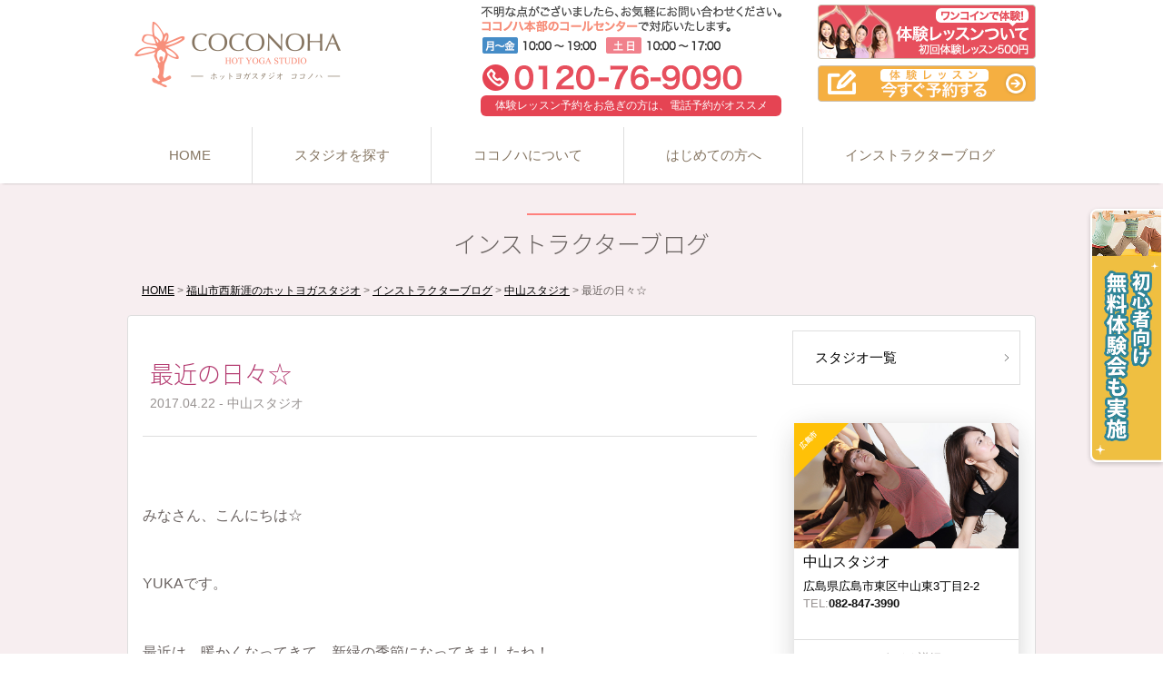

--- FILE ---
content_type: text/html; charset=UTF-8
request_url: https://coconoha-yoga.com/post-6105/
body_size: 11639
content:
<!DOCTYPE html>
<html lang="ja">

<head>
	<!-- Google Tag Manager -->
	<script>
		(function(w, d, s, l, i) {
			w[l] = w[l] || [];
			w[l].push({
				'gtm.start': new Date().getTime(),
				event: 'gtm.js'
			});
			var f = d.getElementsByTagName(s)[0],
				j = d.createElement(s),
				dl = l != 'dataLayer' ? '&l=' + l : '';
			j.async = true;
			j.src =
				'https://www.googletagmanager.com/gtm.js?id=' + i + dl;
			f.parentNode.insertBefore(j, f);
		})(window, document, 'script', 'dataLayer', 'GTM-ML4JRM2');
	</script>
	<!-- End Google Tag Manager -->


	<meta charset="UTF-8" />
	<meta http-equiv="X-UA-Compatible" content="IE=Edge,chrome=1">
	<meta name="viewport" content="width=device-width, initial-scale=1">
	<meta name="facebook-domain-verification" content="l9hn54l5qh2lttsvr62ixxi1vdlka7" />
	<meta name="format-detection" content="telephone=no">

	<!-- favicon -->
	<link rel="icon" href="https://coconoha-yoga.com/wordpress/wp-content/themes/coconoha-yoga/images/favicon.ico">
	<link rel="apple-touch-icon" href="https://coconoha-yoga.com/wordpress/wp-content/themes/coconoha-yoga/images/apple-touch-icon.png">


	<!-- css -->
	<link rel="stylesheet" type="text/css" media="all" href="https://coconoha-yoga.com/wordpress/wp-content/themes/coconoha-yoga/cmn/css/import.css">
	<!-- script -->



	<title>最近の日々☆ | ホットヨガ＆ピラティス スタジオ COCONOHA（ココノハ） 広島県 福山市（東深津、西新涯）岡山市</title>
<meta name='robots' content='max-image-preview:large' />
<link rel="alternate" title="oEmbed (JSON)" type="application/json+oembed" href="https://coconoha-yoga.com/wp-json/oembed/1.0/embed?url=https%3A%2F%2Fcoconoha-yoga.com%2Fpost-6105%2F" />
<link rel="alternate" title="oEmbed (XML)" type="text/xml+oembed" href="https://coconoha-yoga.com/wp-json/oembed/1.0/embed?url=https%3A%2F%2Fcoconoha-yoga.com%2Fpost-6105%2F&#038;format=xml" />
<style id='wp-img-auto-sizes-contain-inline-css' type='text/css'>
img:is([sizes=auto i],[sizes^="auto," i]){contain-intrinsic-size:3000px 1500px}
/*# sourceURL=wp-img-auto-sizes-contain-inline-css */
</style>
<style id='wp-block-library-inline-css' type='text/css'>
:root{--wp-block-synced-color:#7a00df;--wp-block-synced-color--rgb:122,0,223;--wp-bound-block-color:var(--wp-block-synced-color);--wp-editor-canvas-background:#ddd;--wp-admin-theme-color:#007cba;--wp-admin-theme-color--rgb:0,124,186;--wp-admin-theme-color-darker-10:#006ba1;--wp-admin-theme-color-darker-10--rgb:0,107,160.5;--wp-admin-theme-color-darker-20:#005a87;--wp-admin-theme-color-darker-20--rgb:0,90,135;--wp-admin-border-width-focus:2px}@media (min-resolution:192dpi){:root{--wp-admin-border-width-focus:1.5px}}.wp-element-button{cursor:pointer}:root .has-very-light-gray-background-color{background-color:#eee}:root .has-very-dark-gray-background-color{background-color:#313131}:root .has-very-light-gray-color{color:#eee}:root .has-very-dark-gray-color{color:#313131}:root .has-vivid-green-cyan-to-vivid-cyan-blue-gradient-background{background:linear-gradient(135deg,#00d084,#0693e3)}:root .has-purple-crush-gradient-background{background:linear-gradient(135deg,#34e2e4,#4721fb 50%,#ab1dfe)}:root .has-hazy-dawn-gradient-background{background:linear-gradient(135deg,#faaca8,#dad0ec)}:root .has-subdued-olive-gradient-background{background:linear-gradient(135deg,#fafae1,#67a671)}:root .has-atomic-cream-gradient-background{background:linear-gradient(135deg,#fdd79a,#004a59)}:root .has-nightshade-gradient-background{background:linear-gradient(135deg,#330968,#31cdcf)}:root .has-midnight-gradient-background{background:linear-gradient(135deg,#020381,#2874fc)}:root{--wp--preset--font-size--normal:16px;--wp--preset--font-size--huge:42px}.has-regular-font-size{font-size:1em}.has-larger-font-size{font-size:2.625em}.has-normal-font-size{font-size:var(--wp--preset--font-size--normal)}.has-huge-font-size{font-size:var(--wp--preset--font-size--huge)}.has-text-align-center{text-align:center}.has-text-align-left{text-align:left}.has-text-align-right{text-align:right}.has-fit-text{white-space:nowrap!important}#end-resizable-editor-section{display:none}.aligncenter{clear:both}.items-justified-left{justify-content:flex-start}.items-justified-center{justify-content:center}.items-justified-right{justify-content:flex-end}.items-justified-space-between{justify-content:space-between}.screen-reader-text{border:0;clip-path:inset(50%);height:1px;margin:-1px;overflow:hidden;padding:0;position:absolute;width:1px;word-wrap:normal!important}.screen-reader-text:focus{background-color:#ddd;clip-path:none;color:#444;display:block;font-size:1em;height:auto;left:5px;line-height:normal;padding:15px 23px 14px;text-decoration:none;top:5px;width:auto;z-index:100000}html :where(.has-border-color){border-style:solid}html :where([style*=border-top-color]){border-top-style:solid}html :where([style*=border-right-color]){border-right-style:solid}html :where([style*=border-bottom-color]){border-bottom-style:solid}html :where([style*=border-left-color]){border-left-style:solid}html :where([style*=border-width]){border-style:solid}html :where([style*=border-top-width]){border-top-style:solid}html :where([style*=border-right-width]){border-right-style:solid}html :where([style*=border-bottom-width]){border-bottom-style:solid}html :where([style*=border-left-width]){border-left-style:solid}html :where(img[class*=wp-image-]){height:auto;max-width:100%}:where(figure){margin:0 0 1em}html :where(.is-position-sticky){--wp-admin--admin-bar--position-offset:var(--wp-admin--admin-bar--height,0px)}@media screen and (max-width:600px){html :where(.is-position-sticky){--wp-admin--admin-bar--position-offset:0px}}

/*# sourceURL=wp-block-library-inline-css */
</style><style id='global-styles-inline-css' type='text/css'>
:root{--wp--preset--aspect-ratio--square: 1;--wp--preset--aspect-ratio--4-3: 4/3;--wp--preset--aspect-ratio--3-4: 3/4;--wp--preset--aspect-ratio--3-2: 3/2;--wp--preset--aspect-ratio--2-3: 2/3;--wp--preset--aspect-ratio--16-9: 16/9;--wp--preset--aspect-ratio--9-16: 9/16;--wp--preset--color--black: #000000;--wp--preset--color--cyan-bluish-gray: #abb8c3;--wp--preset--color--white: #ffffff;--wp--preset--color--pale-pink: #f78da7;--wp--preset--color--vivid-red: #cf2e2e;--wp--preset--color--luminous-vivid-orange: #ff6900;--wp--preset--color--luminous-vivid-amber: #fcb900;--wp--preset--color--light-green-cyan: #7bdcb5;--wp--preset--color--vivid-green-cyan: #00d084;--wp--preset--color--pale-cyan-blue: #8ed1fc;--wp--preset--color--vivid-cyan-blue: #0693e3;--wp--preset--color--vivid-purple: #9b51e0;--wp--preset--gradient--vivid-cyan-blue-to-vivid-purple: linear-gradient(135deg,rgb(6,147,227) 0%,rgb(155,81,224) 100%);--wp--preset--gradient--light-green-cyan-to-vivid-green-cyan: linear-gradient(135deg,rgb(122,220,180) 0%,rgb(0,208,130) 100%);--wp--preset--gradient--luminous-vivid-amber-to-luminous-vivid-orange: linear-gradient(135deg,rgb(252,185,0) 0%,rgb(255,105,0) 100%);--wp--preset--gradient--luminous-vivid-orange-to-vivid-red: linear-gradient(135deg,rgb(255,105,0) 0%,rgb(207,46,46) 100%);--wp--preset--gradient--very-light-gray-to-cyan-bluish-gray: linear-gradient(135deg,rgb(238,238,238) 0%,rgb(169,184,195) 100%);--wp--preset--gradient--cool-to-warm-spectrum: linear-gradient(135deg,rgb(74,234,220) 0%,rgb(151,120,209) 20%,rgb(207,42,186) 40%,rgb(238,44,130) 60%,rgb(251,105,98) 80%,rgb(254,248,76) 100%);--wp--preset--gradient--blush-light-purple: linear-gradient(135deg,rgb(255,206,236) 0%,rgb(152,150,240) 100%);--wp--preset--gradient--blush-bordeaux: linear-gradient(135deg,rgb(254,205,165) 0%,rgb(254,45,45) 50%,rgb(107,0,62) 100%);--wp--preset--gradient--luminous-dusk: linear-gradient(135deg,rgb(255,203,112) 0%,rgb(199,81,192) 50%,rgb(65,88,208) 100%);--wp--preset--gradient--pale-ocean: linear-gradient(135deg,rgb(255,245,203) 0%,rgb(182,227,212) 50%,rgb(51,167,181) 100%);--wp--preset--gradient--electric-grass: linear-gradient(135deg,rgb(202,248,128) 0%,rgb(113,206,126) 100%);--wp--preset--gradient--midnight: linear-gradient(135deg,rgb(2,3,129) 0%,rgb(40,116,252) 100%);--wp--preset--font-size--small: 13px;--wp--preset--font-size--medium: 20px;--wp--preset--font-size--large: 36px;--wp--preset--font-size--x-large: 42px;--wp--preset--spacing--20: 0.44rem;--wp--preset--spacing--30: 0.67rem;--wp--preset--spacing--40: 1rem;--wp--preset--spacing--50: 1.5rem;--wp--preset--spacing--60: 2.25rem;--wp--preset--spacing--70: 3.38rem;--wp--preset--spacing--80: 5.06rem;--wp--preset--shadow--natural: 6px 6px 9px rgba(0, 0, 0, 0.2);--wp--preset--shadow--deep: 12px 12px 50px rgba(0, 0, 0, 0.4);--wp--preset--shadow--sharp: 6px 6px 0px rgba(0, 0, 0, 0.2);--wp--preset--shadow--outlined: 6px 6px 0px -3px rgb(255, 255, 255), 6px 6px rgb(0, 0, 0);--wp--preset--shadow--crisp: 6px 6px 0px rgb(0, 0, 0);}:where(.is-layout-flex){gap: 0.5em;}:where(.is-layout-grid){gap: 0.5em;}body .is-layout-flex{display: flex;}.is-layout-flex{flex-wrap: wrap;align-items: center;}.is-layout-flex > :is(*, div){margin: 0;}body .is-layout-grid{display: grid;}.is-layout-grid > :is(*, div){margin: 0;}:where(.wp-block-columns.is-layout-flex){gap: 2em;}:where(.wp-block-columns.is-layout-grid){gap: 2em;}:where(.wp-block-post-template.is-layout-flex){gap: 1.25em;}:where(.wp-block-post-template.is-layout-grid){gap: 1.25em;}.has-black-color{color: var(--wp--preset--color--black) !important;}.has-cyan-bluish-gray-color{color: var(--wp--preset--color--cyan-bluish-gray) !important;}.has-white-color{color: var(--wp--preset--color--white) !important;}.has-pale-pink-color{color: var(--wp--preset--color--pale-pink) !important;}.has-vivid-red-color{color: var(--wp--preset--color--vivid-red) !important;}.has-luminous-vivid-orange-color{color: var(--wp--preset--color--luminous-vivid-orange) !important;}.has-luminous-vivid-amber-color{color: var(--wp--preset--color--luminous-vivid-amber) !important;}.has-light-green-cyan-color{color: var(--wp--preset--color--light-green-cyan) !important;}.has-vivid-green-cyan-color{color: var(--wp--preset--color--vivid-green-cyan) !important;}.has-pale-cyan-blue-color{color: var(--wp--preset--color--pale-cyan-blue) !important;}.has-vivid-cyan-blue-color{color: var(--wp--preset--color--vivid-cyan-blue) !important;}.has-vivid-purple-color{color: var(--wp--preset--color--vivid-purple) !important;}.has-black-background-color{background-color: var(--wp--preset--color--black) !important;}.has-cyan-bluish-gray-background-color{background-color: var(--wp--preset--color--cyan-bluish-gray) !important;}.has-white-background-color{background-color: var(--wp--preset--color--white) !important;}.has-pale-pink-background-color{background-color: var(--wp--preset--color--pale-pink) !important;}.has-vivid-red-background-color{background-color: var(--wp--preset--color--vivid-red) !important;}.has-luminous-vivid-orange-background-color{background-color: var(--wp--preset--color--luminous-vivid-orange) !important;}.has-luminous-vivid-amber-background-color{background-color: var(--wp--preset--color--luminous-vivid-amber) !important;}.has-light-green-cyan-background-color{background-color: var(--wp--preset--color--light-green-cyan) !important;}.has-vivid-green-cyan-background-color{background-color: var(--wp--preset--color--vivid-green-cyan) !important;}.has-pale-cyan-blue-background-color{background-color: var(--wp--preset--color--pale-cyan-blue) !important;}.has-vivid-cyan-blue-background-color{background-color: var(--wp--preset--color--vivid-cyan-blue) !important;}.has-vivid-purple-background-color{background-color: var(--wp--preset--color--vivid-purple) !important;}.has-black-border-color{border-color: var(--wp--preset--color--black) !important;}.has-cyan-bluish-gray-border-color{border-color: var(--wp--preset--color--cyan-bluish-gray) !important;}.has-white-border-color{border-color: var(--wp--preset--color--white) !important;}.has-pale-pink-border-color{border-color: var(--wp--preset--color--pale-pink) !important;}.has-vivid-red-border-color{border-color: var(--wp--preset--color--vivid-red) !important;}.has-luminous-vivid-orange-border-color{border-color: var(--wp--preset--color--luminous-vivid-orange) !important;}.has-luminous-vivid-amber-border-color{border-color: var(--wp--preset--color--luminous-vivid-amber) !important;}.has-light-green-cyan-border-color{border-color: var(--wp--preset--color--light-green-cyan) !important;}.has-vivid-green-cyan-border-color{border-color: var(--wp--preset--color--vivid-green-cyan) !important;}.has-pale-cyan-blue-border-color{border-color: var(--wp--preset--color--pale-cyan-blue) !important;}.has-vivid-cyan-blue-border-color{border-color: var(--wp--preset--color--vivid-cyan-blue) !important;}.has-vivid-purple-border-color{border-color: var(--wp--preset--color--vivid-purple) !important;}.has-vivid-cyan-blue-to-vivid-purple-gradient-background{background: var(--wp--preset--gradient--vivid-cyan-blue-to-vivid-purple) !important;}.has-light-green-cyan-to-vivid-green-cyan-gradient-background{background: var(--wp--preset--gradient--light-green-cyan-to-vivid-green-cyan) !important;}.has-luminous-vivid-amber-to-luminous-vivid-orange-gradient-background{background: var(--wp--preset--gradient--luminous-vivid-amber-to-luminous-vivid-orange) !important;}.has-luminous-vivid-orange-to-vivid-red-gradient-background{background: var(--wp--preset--gradient--luminous-vivid-orange-to-vivid-red) !important;}.has-very-light-gray-to-cyan-bluish-gray-gradient-background{background: var(--wp--preset--gradient--very-light-gray-to-cyan-bluish-gray) !important;}.has-cool-to-warm-spectrum-gradient-background{background: var(--wp--preset--gradient--cool-to-warm-spectrum) !important;}.has-blush-light-purple-gradient-background{background: var(--wp--preset--gradient--blush-light-purple) !important;}.has-blush-bordeaux-gradient-background{background: var(--wp--preset--gradient--blush-bordeaux) !important;}.has-luminous-dusk-gradient-background{background: var(--wp--preset--gradient--luminous-dusk) !important;}.has-pale-ocean-gradient-background{background: var(--wp--preset--gradient--pale-ocean) !important;}.has-electric-grass-gradient-background{background: var(--wp--preset--gradient--electric-grass) !important;}.has-midnight-gradient-background{background: var(--wp--preset--gradient--midnight) !important;}.has-small-font-size{font-size: var(--wp--preset--font-size--small) !important;}.has-medium-font-size{font-size: var(--wp--preset--font-size--medium) !important;}.has-large-font-size{font-size: var(--wp--preset--font-size--large) !important;}.has-x-large-font-size{font-size: var(--wp--preset--font-size--x-large) !important;}
/*# sourceURL=global-styles-inline-css */
</style>

<style id='classic-theme-styles-inline-css' type='text/css'>
/*! This file is auto-generated */
.wp-block-button__link{color:#fff;background-color:#32373c;border-radius:9999px;box-shadow:none;text-decoration:none;padding:calc(.667em + 2px) calc(1.333em + 2px);font-size:1.125em}.wp-block-file__button{background:#32373c;color:#fff;text-decoration:none}
/*# sourceURL=/wp-includes/css/classic-themes.min.css */
</style>
<link rel='stylesheet' id='tablepress-default-css' href='https://coconoha-yoga.com/wordpress/wp-content/tablepress-combined.min.css?ver=50' type='text/css' media='all' />
<link rel="https://api.w.org/" href="https://coconoha-yoga.com/wp-json/" /><link rel="alternate" title="JSON" type="application/json" href="https://coconoha-yoga.com/wp-json/wp/v2/posts/6105" /><link rel='shortlink' href='https://coconoha-yoga.com/?p=6105' />
<style type="text/css">.recentcomments a{display:inline !important;padding:0 !important;margin:0 !important;}</style>

	<script src="https://coconoha-yoga.com/wordpress/wp-content/themes/coconoha-yoga/cmn/js/modernizr.js"></script>
	<script src="https://coconoha-yoga.com/wordpress/wp-content/themes/coconoha-yoga/cmn/js/jquery.js"></script>

	<meta name="description" content="COCONOHA（ココノハ）は広島県福山市（東深津、西新涯）、岡山市中区の女性専用ホットヨガ・ピラティススタジオです。大型駐車場、パウダールーム、シャワールーム完備。ヨガ、ピラティスの体験レッスンも随時受付中♪">
	<meta name="keywords" content="ホットヨガ,ヨガ,ピラティス,福山市,広島県,岡山,ヨガ教室,ヨガスタジオ,ココノハ,COCONOHA">


	<!-- Global site tag (gtag.js) - Google Analytics -->
	<script async src="https://www.googletagmanager.com/gtag/js?id=UA-42329475-3"></script>
	<script>
		window.dataLayer = window.dataLayer || [];

		function gtag() {
			dataLayer.push(arguments);
		}
		gtag('js', new Date());

		gtag('config', 'UA-42329475-3');
	</script>



	<script>
		(function(d) {
			var config = {
					kitId: 'lmy4vbx',
					scriptTimeout: 3000,
					async: true
				},
				h = d.documentElement,
				t = setTimeout(function() {
					h.className = h.className.replace(/\bwf-loading\b/g, "") + " wf-inactive";
				}, config.scriptTimeout),
				tk = d.createElement("script"),
				f = false,
				s = d.getElementsByTagName("script")[0],
				a;
			h.className += " wf-loading";
			tk.src = 'https://use.typekit.net/' + config.kitId + '.js';
			tk.async = true;
			tk.onload = tk.onreadystatechange = function() {
				a = this.readyState;
				if (f || a && a != "complete" && a != "loaded") return;
				f = true;
				clearTimeout(t);
				try {
					Typekit.load(config)
				} catch (e) {}
			};
			s.parentNode.insertBefore(tk, s)
		})(document);
	</script>


</head>



		
		<body id="under" class="wp-singular post-template-default single single-post postid-6105 single-format-standard wp-theme-coconoha-yoga Layout_2COL category-nakayama">
		
			<!-- Google Tag Manager (noscript) -->
			<noscript><iframe src="https://www.googletagmanager.com/ns.html?id=GTM-ML4JRM2" height="0" width="0" style="display:none;visibility:hidden"></iframe></noscript>
			<!-- End Google Tag Manager (noscript) -->



			<div id="container">


				<!-- cd-header-->
				<header class="cd-auto-hide-header">

					<div class="intro">
						<div class="logo">
							<h1><a href="https://coconoha-yoga.com/">
									<img src="https://coconoha-yoga.com/wordpress/wp-content/themes/coconoha-yoga/cmn/img/global/logo.png" alt="ホットヨガ＆ピラティス スタジオ COCONOHA（ココノハ） 広島県 福山市（東深津、西新涯）岡山市"></a></h1>
						</div>

						<div class="menu-btn"><span><em aria-hidden="true"></em></span></div>


						<!--<div class="menu-tel"><a onclick="yahoo_report_conversion(undefined); goog_report_conversion('tel:0120-76-9090')"><span>0120-76-9090</span></a></div>-->
						<div class="menu-tel"><a href="tel:0120-76-9090" onclick="yahoo_report_conversion(undefined); goog_report_conversion('tel:0120-76-9090')"><span>0120-76-9090</span></a></div>
					</div>




					<!-- sp -->
					<div class="sp-navi">
						<nav class="sp-primary-nav">
							<div id="cd-navigation" class="dropmenu">

								<ul class="accordion-menu">
									<li class="sp_home"><a href="https://coconoha-yoga.com/">HOME</a></li>
									<li><a href="https://coconoha-yoga.com/first/">はじめての方へ</a></li>
									<li><a href="https://coconoha-yoga.com/studio/">スタジオを探す</a></li>
									<li>
										<div class="dropdownlink"><a class="ao">東深津スタジオ</a></div>
										<ul class="clf submenuItems">
											<li><a href="https://coconoha-yoga.com/higashifukatu-studio/">スタジオ詳細</a></li>
											<li><a href="https://coconoha-yoga.com/higashifukatu-studio/higashifukatu-guide/">施設紹介</a></li>
											<li><a href="https://coconoha-yoga.com/higashifukatu-studio/higashifukatu-lesson/">レッスン時間割</a></li>
											<li><a href="https://coconoha-yoga.com/category/higashifukatu/">インストラクターブログ</a></li>
											<li><a href="https://coconoha-yoga.com/group/higashifukatu/">インストラクター紹介</a></li>
											<li><a href="https://coconoha-yoga.com/form/higashifukatu/">入会のご予約</a></li>

										</ul>
									</li>


									<li>
										<div class="dropdownlink"><a class="ao">岡山スタジオ</a></div>
										<ul class="clf submenuItems">
											<li><a href="https://coconoha-yoga.com/okayama-studio/">スタジオ詳細</a></li>
											<li><a href="https://coconoha-yoga.com/okayama-studio/higashifukatu-guide/">施設紹介</a></li>
											<li><a href="https://coconoha-yoga.com/okayama-studio/okayama-lesson/">レッスン時間割</a></li>
											<li><a href="https://coconoha-yoga.com/category/okayama/">インストラクターブログ</a></li>
											<li><a href="https://coconoha-yoga.com/group/okayama/">インストラクター紹介</a></li>
											<li><a href="https://coconoha-yoga.com/form/okayama/">入会のご予約</a></li>

										</ul>
									</li>


									<li>
										<div class="dropdownlink"><a class="ao">福山スタジオ</a></div>
										<ul class="clf submenuItems">
											<li><a href="https://coconoha-yoga.com/pilates-fukuyama/">新コース ピラティス</a></li>
											<li><a href="https://coconoha-yoga.com/fukuyama-studio/">スタジオ詳細</a></li>
											<li><a href="https://coconoha-yoga.com/fukuyama-studio/fukuyama-guide/">施設紹介</a></li>
											<li><a href="https://coconoha-yoga.com/fukuyama-studio/fukuyama-lesson/">レッスン時間割</a></li>
											<li><a href="https://coconoha-yoga.com/category/fukuyama/">インストラクターブログ</a></li>
											<li><a href="https://coconoha-yoga.com/group/fukuyama/">インストラクター紹介</a></li>
											<li><a href="https://coconoha-yoga.com/form/fukuyama/">入会のご予約</a></li>

										</ul>
									</li>




									<li><a href="https://coconoha-yoga.com/blog/">インストラクターブログ</a></li>
									<li><a href="https://coconoha-yoga.com/info/">ココノハからのお知らせ</a></li>

									<li>
										<div class="dropdownlink"><a class="ao">ココノハについて</a></div>
										<ul class="clf submenuItems">
											<li><a href="https://coconoha-yoga.com/about/">ココノハについて</a></li>
											<li><a href="https://minamizaka.co.jp/about/">会社概要(外部サイト)</a></li>
											<li><a href="https://coconoha-yoga.com/policy/">プライバシーポリシー</a></li>
											<li><a href="https://coconoha-yoga.com/sitemaps/">サイトマップ</a></li>
											<li><a href="https://coconoha-yoga.com/serviceace/">ServiceAceログインページ</a></li>
										</ul>
									</li>

								</ul>



								<div class="navBox">
									<div class="clf field">
										<div class="grid two">
											<div class="cell">
												<a href="https://coconoha-yoga.com/experience">
													<div class="postResimg">
														<img src="https://coconoha-yoga.com/wordpress/wp-content/themes/coconoha-yoga/cmn/img/global/bnr_lesson.png" alt="ワンコインで体験!体験レッスンについて">
													</div>
												</a>
											</div>

											<div class="cell">
												<a href="https://minamizaka.resv.jp/reserve/calendar.php" target="_blank">
													<div class="postResimg">
														<img src="https://coconoha-yoga.com/wordpress/wp-content/themes/coconoha-yoga/cmn/img/global/bnr_reservation.png" alt="今すぐ予約する">
													</div>
												</a>
											</div>
										</div>
									</div>


									<!-- telBox -->
									<div class="telBox">
										<p class="clf siteinfo">不明な点がございましたら、お気軽にお問い合わせ下さい。<strong>ココノハ本部のコールセンター</strong>で対応いたします。</p>
										<p class="tel-osusume">体験レッスン予約をお急ぎの方は、<br>電話予約がオススメです。</p>

										<!-- tel-->
										<div class="icon-tel">
											<a href="tel:0120-76-9090" onclick="yahoo_report_conversion(undefined); goog_report_conversion('tel:0120-76-9090')">0120-76-9090
											</a>
										</div>
										<!-- tel-->

										<h2>電話受付時間</h2>
										<table>
											<tbody>
												<tr>
													<th class="mon"><span>月〜金</span></th>
													<td>10:00〜19:00</td>
												</tr>
												<tr>
													<th class="sun"><span>土日</span></th>
													<td>10:00〜17:00</td>
												</tr>

											</tbody>
										</table>
									</div>
									<!-- telBox -->

									<p class="clf copyright"><span class="copyYear">&copy;</span> COCONOHA Co.,Ltd. All Rights Reserved.</p>

								</div>


							</div>
						</nav>
					</div>
					<!-- sp -->



				</header>
				<!-- cd-header-->




				<!-- pc cd-header-->
				<header class="clf cd-header">
					<div class="clf pc-intro">


						<div id="head">
							<div id="logo">
								<h1>
									<a href="https://coconoha-yoga.com/">
										<img src="https://coconoha-yoga.com/wordpress/wp-content/themes/coconoha-yoga/cmn/img/global/logo.png" alt="ホットヨガ＆ピラティス スタジオ COCONOHA（ココノハ） 広島県 福山市（東深津、西新涯）岡山市"></a>
								</h1>
							</div>

							<div id="hd_tel">
								<a href="tel:0120-76-9090" onclick="yahoo_report_conversion(undefined); goog_report_conversion('tel:0120-76-9090')"><img src="https://coconoha-yoga.com/wordpress/wp-content/themes/coconoha-yoga/cmn/img/global/hd_call.png" alt="ココノハ本部コールセンター TEL:0120-76-9090"></a>
								<p class="osusume">体験レッスン予約をお急ぎの方は、電話予約がオススメ</p>
							</div>

							<div id="hd_lesson">
								<a href="https://coconoha-yoga.com/experience">
									<img src="https://coconoha-yoga.com/wordpress/wp-content/themes/coconoha-yoga/cmn/img/global/hd_btn_lesson.png" alt="ワンコインで体験!体験レッスンについて"></a>
							</div>
							<div id="hd_mail">
								<a href="https://minamizaka.resv.jp/reserve/calendar.php" target="_blank">
									<img src="https://coconoha-yoga.com/wordpress/wp-content/themes/coconoha-yoga/cmn/img/global/hd_btn_add.png" alt="今すぐ予約する"></a>
							</div>
						</div>

						<!-- nav-->
						<div class="clf primary">
							<nav class="clf gn">
								<ul>
									<li id="gn01"><a href="https://coconoha-yoga.com/">HOME</a></li>
									<li id="gn02"><a href="https://coconoha-yoga.com/studio/">スタジオを探す</a></li>
									<li id="gn03"><a href="https://coconoha-yoga.com/about/">ココノハについて</a></li>
									<li id="gn04"><a href="https://coconoha-yoga.com/first/">はじめての方へ</a></li>
									<li id="gn05"><a href="https://coconoha-yoga.com/blog/">インストラクターブログ</a></li>
								</ul>
							</nav>
						</div>
						<!-- nav-->

					</div>

				</header>
				<!-- pc cd-header-->











				<main class="mainContent">
					<!-- InstanceBeginEditable name="main" -->


<!--Theme-->
	<!--Theme-->

<!--Theme-->

			<div class="unit">
				<div class="titleBox">
					<h1 class="contents_title"><span>インストラクターブログ</span></h1>
				</div>
			</div>



	<!-- pc sp detail-->
	<div class="clf DetailBox">
	<div class="clf idxContentDetail">


			<div class="clf breadcrumbs">
			<span property="itemListElement" typeof="ListItem"><a property="item" typeof="WebPage" title="Go to ホットヨガ＆ピラティス スタジオ COCONOHA（ココノハ） 広島県 福山市（東深津、西新涯）岡山市." href="https://coconoha-yoga.com" class="home"><span property="name">HOME</span></a><meta property="position" content="1"></span> &gt; <span property="itemListElement" typeof="ListItem"><a property="item" typeof="WebPage" title="Go to 福山市西新涯のホットヨガスタジオ." href="https://coconoha-yoga.com/fukuyama-studio/" class="post post-page"><span property="name">福山市西新涯のホットヨガスタジオ</span></a><meta property="position" content="2"></span> &gt; <span property="itemListElement" typeof="ListItem"><a property="item" typeof="WebPage" title="Go to インストラクターブログ." href="https://coconoha-yoga.com/fukuyama-studio/blog/" class="post-root post post-post"><span property="name">インストラクターブログ</span></a><meta property="position" content="3"></span> &gt; <span property="itemListElement" typeof="ListItem"><a property="item" typeof="WebPage" title="Go to the 中山スタジオ category archives." href="https://coconoha-yoga.com/category/nakayama/" class="taxonomy category"><span property="name">中山スタジオ</span></a><meta property="position" content="4"></span> &gt; <span class="post post-post current-item">最近の日々☆</span>			</div>


	<!-- idxContent2Box -->
	<div class="clf idxContent2Box">


	<!-- detail -->
	<div class="idx2CoulumDetail">


	<div class="clf detailInfo">
		<h1>最近の日々☆</h1>
		<p class="data">2017.04.22 - 中山スタジオ</p>

		
	</div>




	<article id="post-6105" class="clf">
				


					<div class="clf cmn sub_body field">

				<p>&nbsp;</p>
<p>みなさん、こんにちは☆</p>
<p>&nbsp;</p>
<p>YUKAです。</p>
<p>&nbsp;</p>
<p>最近は、暖かくなってきて、新緑の季節になってきましたね！</p>
<p>&nbsp;</p>
<p>私は、この新緑の季節が大好きです♡</p>
<p>(花粉症があるので、目が真っ赤になったり、鼻水が出る時もありますが……。笑）</p>
<p>&nbsp;</p>
<p>綺麗な緑の葉っぱが生えているのを見ると嬉しくなってきます( *´艸｀)</p>
<p>&nbsp;</p>
<p>ちょっと前は、お花見をしてきました☆</p>
<p>&nbsp;</p>
<p>とってもきれいな桜でした。</p>

			</div>



		






		


					

					<div class="clf field">
						
						<div class="center">
							<div class="postResimg"><img class="imgs" src="https://coconoha-yoga.com/wordpress/wp-content/uploads/2017/04/4a8c5aa4d90df399788658524ce5f327.jpg" alt=""></div>

							
						</div>

						
													<div class="clf">
								<p>そして、先日、東広島にあるスープカレーのお店に行って来ました☆</p>
<p>&nbsp;</p>
<p>もともとインドカレーなど、とっても好きなのですが、スープカレーは初でした！！</p>
<p>&nbsp;</p>
<p>スープカレーは、札幌出身のカレーらしいです。笑☆</p>
							</div>
											</div>



				





			






		


					

					<div class="clf field">
						
						<div class="center">
							<div class="postResimg"><img class="imgs" src="https://coconoha-yoga.com/wordpress/wp-content/uploads/2017/04/de30e540993c1ad7cfadb67d8e7b0501.jpg" alt=""></div>

							
						</div>

						
													<div class="clf">
								<p>母と二人でカレー屋さんに行ったのですが、</p>
<p>&nbsp;</p>
<p>二人だけでご飯を食べに行くのが何年ぶり？！っというくらいで、</p>
<p>&nbsp;</p>
<p>とっても新鮮で楽しい時間を過ごすことが出来ました☆</p>
<p>&nbsp;</p>
<p>みなさんも是非、お母様＆お父様や娘さん＆息子さんとの時間</p>
<p>&nbsp;</p>
<p>ご家族との時間を大切に過ごしてくださいね♡</p>
<p>&nbsp;</p>
<p>それでは、スタジオでお待ちしております(*^^*)</p>
							</div>
											</div>



				





			






				</article>

		



<article id="social_boxs" class="clf cmn">
<ul id="social_icon">
<li class="tw">
<a href="https://twitter.com/share" class="twitter-share-button" data-count="vertical" data-url="https://coconoha-yoga.com/post-6105/" data-text="最近の日々☆｜ホットヨガ＆ピラティス スタジオ COCONOHA（ココノハ） 広島県 福山市（東深津、西新涯）岡山市">Tweet</a>
<script type="text/javascript" src="//platform.twitter.com/widgets.js"></script>
</li>

<li class="fb">
<iframe src="http://www.facebook.com/plugins/like.php?href=https://coconoha-yoga.com/post-6105/&amp;layout=box_count&amp;show_faces=false&amp;width=50&amp;action=like&amp;colorscheme=light&amp;height=62" scrolling="no" frameborder="0" style="border:none; overflow:hidden; width:70px; height:62px;" allowTransparency="true"></iframe>
</li>

<!--
<li class="gl"><div class="g-plusone" data-size="tall" href="https://coconoha-yoga.com/post-6105/"></div></li>-->
<!--<li class="po">
<a href="https://getpocket.com/save" class="pocket-btn" data-lang="en"
  data-save-url="https://coconoha-yoga.com/post-6105/"
  data-pocket-count="vertical"
  data-pocket-align="left"
  ></a>
</li>
-->

</ul>
</article>


	</div>
	<!-- detail -->





	<div class="idxSideDetail">
			<aside class="nav_box">
		<div class="clf nav">
			<ul>
				<li><a href="https://coconoha-yoga.com/studio/">スタジオ一覧</a></li>
				<!--<li><a href="https://coconoha-yoga.com/fukuyama-studio/">福山スタジオ</a></li>
	<li><a href="https://coconoha-yoga.com/nakayama-studio/">中山スタジオ</a></li>
	<li><a href="https://coconoha-yoga.com/okayama-studio/">岡山スタジオ</a></li>
	<li><a href="https://coconoha-yoga.com/higashifukatu-studio/">東深津スタジオ</a></li>-->
			</ul>
		</div>
	</aside>







	<!-- 福山 -->
	

	<!-- 中山 -->
	

		<aside class="nav_box">



			<div class="clf indexList">
				<a href="https://coconoha-yoga.com/nakayama-studio/">
					<div class="item">
						<div class="itemBox">
							<div class="iconHIROSHIMA"></div>

							<div class="post_Box">
								<div class="post_trim thumbnail" style="background-image:url('https://coconoha-yoga.com/wordpress/wp-content/themes/coconoha-yoga/cmn/img/pages/studio/nakayama_studio.jpg')">
									<!--<div class="arrows"></div>-->
								</div>
							</div>

							<div class="clf wraplink">
								<!-- overview -->
								<div class="clf overview">
									<h1>中山スタジオ</h1>


									<div class="clf field">
										<p class="itemData">広島県広島市東区中山東3丁目2-2</p>
										<p class="itemTel">TEL:<span>082-847-3990</span></p>
									</div>

								</div>
								<!-- overview -->
							</div>
							<div class="wrapBox">スタジオ詳細</div>
						</div>

					</div>

				</a>
			</div>




			<div class="clf nav">
				<ul>
					<li><a href="https://coconoha-yoga.com/nakayama-studio/nakayama-guide/">施設案内</a></li>
					<li><a href="https://coconoha-yoga.com/nakayama-studio/nakayama-lesson/">レッスン時間割</a></li>
					<li><a href="https://coconoha-yoga.com/category/nakayama/">インストラクターブログ</a></li>
					<li><a href="https://coconoha-yoga.com/group/nakayama/">インストラクター紹介</a></li>
					<li><a href="https://coconoha-yoga.com/form/nakayama/">中山スタジオ 入会のご予約</a></li>
				</ul>
			</div>
		</aside>

	

	<!-- 岡山 -->
	


	<!-- 東深津 -->
	




	
			

			<!-- entry -->
			<div class="Box detailSideBox">
				<a href="https://coconoha-yoga.com/post-15294/">

					<div class="block">

													<div class="blockThumb thumbnail" style="background-image:url('https://coconoha-yoga.com/wordpress/wp-content/uploads/2020/03/4002B666-6BFF-4ECF-83C8-10DBC4403FE1-640x640.jpeg')"></div>
						

						<div class="blockText bannerLink">
							<!-- title-->
							<h1>大好きな中山店の皆さまへ。</h1>
							<!-- 概要文-->
							<div class="clf textsummary">
								<p class="data">2020.03.14 - 中山スタジオ</p>
							</div>
							<!-- 概要文-->
						</div>
					</div>
				</a>
			</div>
			<!-- entry -->

	
			

			<!-- entry -->
			<div class="Box detailSideBox">
				<a href="https://coconoha-yoga.com/post-15122/">

					<div class="block">

													<div class="blockThumb thumbnail" style="background-image:url('https://coconoha-yoga.com/wordpress/wp-content/uploads/2020/02/21D547A2-9B54-4B7F-BA91-4D320C83E799-640x640.png')"></div>
						

						<div class="blockText bannerLink">
							<!-- title-->
							<h1>実はやってました☆</h1>
							<!-- 概要文-->
							<div class="clf textsummary">
								<p class="data">2020.02.20 - 中山スタジオ</p>
							</div>
							<!-- 概要文-->
						</div>
					</div>
				</a>
			</div>
			<!-- entry -->

	
			

			<!-- entry -->
			<div class="Box detailSideBox">
				<a href="https://coconoha-yoga.com/post-14851/">

					<div class="block">

													<div class="blockThumb thumbnail" style="background-image:url('https://coconoha-yoga.com/wordpress/wp-content/uploads/2020/01/c1b8efa6a52c4c15fc54f1e03270c05c-640x640.jpg')"></div>
						

						<div class="blockText bannerLink">
							<!-- title-->
							<h1>今年もすっかり明けました！</h1>
							<!-- 概要文-->
							<div class="clf textsummary">
								<p class="data">2020.01.21 - 中山スタジオ</p>
							</div>
							<!-- 概要文-->
						</div>
					</div>
				</a>
			</div>
			<!-- entry -->

		



	<aside class="clf side_box">

		<!-- spVisual-->
		
				
			<!-- slick -->

			<div class="side-visual">

				<!-- 01 -->
				
					

													
								<a href="https://coconoha-yoga.com/info/info-24544/">


									<!-- visual + link -->
									<img class="responsive" src="https://coconoha-yoga.com/wordpress/wp-content/uploads/2015/10/202601_bnr2.jpg">
									<!-- visual + link -->
								</a>

													




					

													
								<a href="https://coconoha-yoga.com/about/">


									<!-- visual + link -->
									<img class="responsive" src="https://coconoha-yoga.com/wordpress/wp-content/uploads/2015/10/sp_coconoha_visual.jpg">
									<!-- visual + link -->
								</a>

													




													<!-- 01 -->

			</div>


					


		<script type="text/javascript">
			$(function() {
				$('.side-visual').slick({
					//centerMode: true,
					//centerPadding: "10%",
					fade: true,
					autoplay: false,
					//autoplaySpeed: 5000,
					//speed: 600,
					dots: false,
					arrows: false,
					lazyLoad: 'ondemand',
					//slidesToShow: 4,
					//variableWidth: false,
				});
			});
		</script>
		<!-- slick -->



		<ul class="img_list">
			<li>
				<a href="https://coconoha-yoga.com/experience/">
					<img class="responsive" src="https://coconoha-yoga.com/wordpress/wp-content/themes/coconoha-yoga/cmn/img/global/bnr_500.jpg" alt="ホットヨガで理想のカラダへ"></a>
			</li>
			<li><a href="https://minamizaka.co.jp/recruit/" target="_blank">
					<img class="responsive" src="https://coconoha-yoga.com/wordpress/wp-content/themes/coconoha-yoga/cmn/img/global/bnr_carrer.jpg" alt="採用について"></a></li>
		</ul>





	</aside>	</div>



	</div>
	<!-- idxContent2Box -->



	</div>
	</div>
	<!-- pc sp detail-->








<div id="pickup" class="clf">
	<div class="clf pickup_inner">

		<div class="pickupLogo">
			<h1><span>体験・予約について</span></h1>
		</div>



		<div class="clf pickupList">
			<ul>
				<li>
					<div class="pickup_link"><a href="https://coconoha-yoga.com/experience/">体験レッスンについて</a></div>
				</li>
				<li>
					<div class="pickup_link"><a href="http://minamizaka.resv.jp/reserve/calendar.php" target="_blank">体験レッスンを今すぐ予約</a></div>
				</li>
			</ul>
			<p class="onecoin">初回体験レッスン500円 <span>ワインコインで体験</span></p>


			<!--<div class="bage">
				<img src="https://coconoha-yoga.com/wordpress/wp-content/themes/coconoha-yoga/cmn/img/global/icon_pick.png" alt="早期入会特典あり">
			</div>-->

		</div>


	</div>
</div>






<div class="clf pc-content idxContentStudioBox indexList">
	<div class="clf idxContentStudioList">


		<div id="studio_title"><img src="https://coconoha-yoga.com/wordpress/wp-content/themes/coconoha-yoga/cmn/img/global/title_studio.png" alt="スタジオ一覧"></div>
		<div id="studio_list">

			<dl class="clf studioFlex">
				<dt>ココノハ<strong>東深津スタジオ</strong></dt>
				<dd class="ad"><span>TEL:<a href="tel:084-999-6720" onclick="yahoo_report_conversion(undefined); goog_report_conversion('tel:084-999-6720')">084-999-6720</a></span><br>福山市東深津町2丁目9-16</dd>
				<dd class="listn">

					<div>
						<a href="/group/higashifukatu/"><img src="https://coconoha-yoga.com/wordpress/wp-content/themes/coconoha-yoga/cmn/img/global/btn_inst_detail.png" alt="インストラクター紹介"></a>
						<a href="/higashifukatu-studio/"><img src="https://coconoha-yoga.com/wordpress/wp-content/themes/coconoha-yoga/cmn/img/global/btn_studio_detail.png" alt="一覧"></a>
					</div>

				</dd>
			</dl>


			<dl class="clf studioFlex">
				<dt>ココノハ<strong>福山スタジオ</strong></dt>
				<dd class="ad"><span>TEL:<a href="tel:084-954-0680" onclick="yahoo_report_conversion(undefined); goog_report_conversion('tel:084-954-0680')">084-954-0680</a></span><br>福山市西新涯町2丁目17-24</dd>
				<dd class="listn">
					<div><a href="https://coconoha-yoga.com/group/fukuyama/">
							<img src="https://coconoha-yoga.com/wordpress/wp-content/themes/coconoha-yoga/cmn/img/global/btn_inst_detail.png" alt="インストラクター紹介"></a>
						<a href="https://coconoha-yoga.com/fukuyama-studio/">
							<img src="https://coconoha-yoga.com/wordpress/wp-content/themes/coconoha-yoga/cmn/img/global/btn_studio_detail.png" alt="一覧"></a>
					</div>
				</dd>
			</dl>




			<dl class="clf studioFlex">
				<dt>ココノハ<strong>岡山スタジオ</strong></dt>
				<dd class="ad"><span>TEL:<a href="tel:086-238-5353" onclick="yahoo_report_conversion(undefined); goog_report_conversion('tel:086-238-5353')">086-238-5353</a></span><br>岡山県岡山市中区さい82-1</dd>
				<dd class="listn">
					<div>
						<a href="https://coconoha-yoga.com/group/okayama/">
							<img src="https://coconoha-yoga.com/wordpress/wp-content/themes/coconoha-yoga/cmn/img/global/btn_inst_detail.png" alt="インストラクター紹介"></a>
						<a href="https://coconoha-yoga.com/okayama-studio/">
							<img src="https://coconoha-yoga.com/wordpress/wp-content/themes/coconoha-yoga/cmn/img/global/btn_studio_detail.png" alt="一覧"></a>
					</div>
				</dd>
			</dl>
		</div>
	</div>
</div>

<!-- InstanceEndEditable -->









<!-- pc-footer-->
<footer class="clf pc-footer">
	<div class="clf footer-inner">


		<div id="Scroll-relative">
			<div id="Scroll-case">
				<div id="Scroll-case-inner">
					<div id="Scroll"><a href="#container"><img src="https://coconoha-yoga.com/wordpress/wp-content/themes/coconoha-yoga/cmn/img/global/pagetop.png" alt="ページの先頭"></a></div>
				</div>
			</div>
		</div>


		<div id="Footer-logo">
			<a href="https://coconoha-yoga.com/"><img src="https://coconoha-yoga.com/wordpress/wp-content/themes/coconoha-yoga/cmn/img/global/ft_logo.png" alt="ホットヨガ＆ピラティス スタジオ COCONOHA（ココノハ） 広島県 福山市（東深津、西新涯）岡山市"></a>
		</div>



		<div class="left">

			<div class="clf ad_box">
				<a href="tel:0120-76-9090" onclick="yahoo_report_conversion(undefined); goog_report_conversion('tel:0120-76-9090')"><img src="https://coconoha-yoga.com/wordpress/wp-content/themes/coconoha-yoga/cmn/img/global/ft_call.png" alt="ココノハ本部コールセンター TEL:0120-76-9090"></a>
				<p class="osusume">体験レッスン予約をお急ぎの方は、電話予約がオススメ</p>
			</div>

		</div>


		<div class="right">


			<div class="grid three">


				<!-- cell-->
				<div class="cell">
					<ul>
						<li><a href="https://coconoha-yoga.com/">HOME</a></li>
						<li><a href="https://coconoha-yoga.com/studio/">スタジオを探す</a></li>
						<li><a href="https://coconoha-yoga.com/about/">ココノハについて</a></li>
						<li><a href="https://coconoha-yoga.com/first/">はじめての方へ</a></li>
						<li><a href="https://coconoha-yoga.com/experience/">体験レッスンについて</a></li>
						<li><a href="http://minamizaka.resv.jp/reserve/calendar.php" target="_blank">体験レッスンを今すぐ予約</a></li>
					</ul>
				</div>
				<!-- cell-->



				<!-- cell-->
				<div class="cell">
					<ul>
						<li><a href="http://minamizaka.co.jp/about/" target="_blank">会社概要</a></li>
						<li><a href="https://coconoha-yoga.com/wordpress/wp-content/themes/coconoha-yoga/cmn/pdf/cal.pdf">ココノハカレンダー</a></li>
						<li><a href="https://coconoha-yoga.com/policy/">プライバシーポリシー</a></li>
						<li><a href="https://coconoha-yoga.com/sitemaps/">サイトマップ</a></li>
						<li><a href="https://coconoha-yoga.com/serviceace/">ServiceAceログインページ</a></li>
					</ul>
				</div>
				<!-- cell-->


				<!-- cell-->
				<div class="cell">
					<h2>関連リンク</h2>
					<ul>
						<li><a href="http://minamizaka.co.jp/" target="_blank">株式会社みなみ坂(本社)</a></li>
					</ul>

				</div>
				<!-- cell-->
			</div>
		</div>
	</div>

	<p class="clf copyright"><span class="copyYear">&copy;</span> COCONOHA Co.,Ltd. All Rights Reserved.</p>

</footer>
<!-- /#footer -->





<script>
	window.addEventListener('scroll', function() {
		var banner = document.querySelector('.scroll-banner');
		var bannerTop = banner.getBoundingClientRect().top;
		var windowTop = window.pageYOffset || document.documentElement.scrollTop;

		if (bannerTop <= windowTop) {
			banner.classList.add('fixed');
		} else {
			banner.classList.remove('fixed');
		}
	});
</script>




	
					

									<div class="scroll-banner">
						<a href="https://coconoha-yoga.com/info/info-23751/">
							<img class="responsive" src="https://coconoha-yoga.com/wordpress/wp-content/uploads/2015/10/sidebnr20230619.jpg">
						</a>
					</div>
				

					

		





</main>
</div>


<script type="speculationrules">
{"prefetch":[{"source":"document","where":{"and":[{"href_matches":"/*"},{"not":{"href_matches":["/wordpress/wp-*.php","/wordpress/wp-admin/*","/wordpress/wp-content/uploads/*","/wordpress/wp-content/*","/wordpress/wp-content/plugins/*","/wordpress/wp-content/themes/coconoha-yoga/*","/*\\?(.+)"]}},{"not":{"selector_matches":"a[rel~=\"nofollow\"]"}},{"not":{"selector_matches":".no-prefetch, .no-prefetch a"}}]},"eagerness":"conservative"}]}
</script>


<script src="https://coconoha-yoga.com/wordpress/wp-content/themes/coconoha-yoga/cmn/js/common.js"></script>
<script src="https://coconoha-yoga.com/wordpress/wp-content/themes/coconoha-yoga/cmn/js/slick/slick.min.js"></script>
<script src="https://coconoha-yoga.com/wordpress/wp-content/themes/coconoha-yoga/cmn/js/jquery.matchHeight.js"></script>
<script src="https://coconoha-yoga.com/wordpress/wp-content/themes/coconoha-yoga/cmn/js/jquery.rwdImageMaps.min.js"></script>
</body>

</html>

--- FILE ---
content_type: image/svg+xml
request_url: https://coconoha-yoga.com/wordpress/wp-content/themes/coconoha-yoga/cmn/img/module/icon/arrow_right.svg
body_size: 226
content:
<svg xmlns="http://www.w3.org/2000/svg" viewBox="0 0 8.67 14.27"><defs><style>.cls-1{fill:none;stroke:#000;stroke-miterlimit:10;}</style></defs><title>arrow_right</title><g id="レイヤー_2" data-name="レイヤー 2"><g id="contents"><polyline class="cls-1" points="0.33 13.9 7.92 7.14 0.33 0.37"/></g></g></svg>